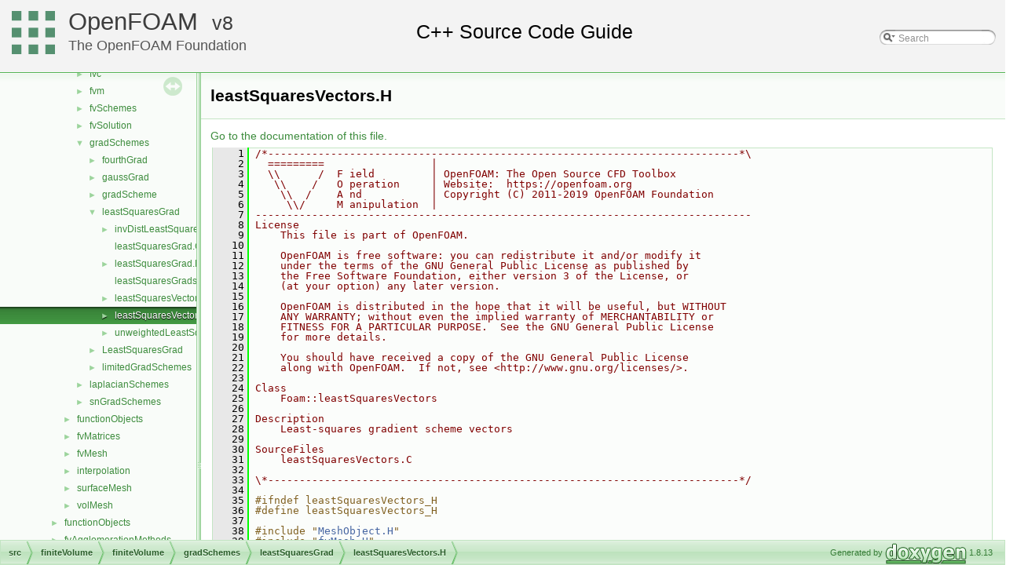

--- FILE ---
content_type: text/html
request_url: https://cpp.openfoam.org/v8/leastSquaresVectors_8H_source.html
body_size: 26126
content:
<!-- HTML header for doxygen 1.8.11-->
<!DOCTYPE html PUBLIC "-//W3C//DTD XHTML 1.0 Transitional//EN" "http://www.w3.org/TR/xhtml1/DTD/xhtml1-transitional.dtd">
<html xmlns="http://www.w3.org/1999/xhtml">
<head>
<meta http-equiv="Content-Type" content="text/xhtml;charset=UTF-8"/>
<meta http-equiv="X-UA-Compatible" content="IE=9"/>
<meta name="generator" content="Doxygen 1.8.13"/>
<title>OpenFOAM: src/finiteVolume/finiteVolume/gradSchemes/leastSquaresGrad/leastSquaresVectors.H Source File</title>
<link href="tabs.css" rel="stylesheet" type="text/css"/>
<script type="text/javascript" src="jquery.js"></script>
<script type="text/javascript" src="dynsections.js"></script>
<link href="navtree.css" rel="stylesheet" type="text/css"/>
<script type="text/javascript" src="resize.js"></script>
<script type="text/javascript" src="navtreedata.js"></script>
<script type="text/javascript" src="navtree.js"></script>
<script type="text/javascript">
  $(document).ready(initResizable);
</script>
<link href="search/search.css" rel="stylesheet" type="text/css"/>
<script type="text/javascript" src="search/searchdata.js"></script>
<script type="text/javascript" src="search/search.js"></script>
<script type="text/javascript">
  $(document).ready(function() { init_search(); });
</script>
<link href="doxygen.css" rel="stylesheet" type="text/css" />
<link href="customdoxygen.css" rel="stylesheet" type="text/css"/>
</head>
<body>
<div id="top"><!-- do not remove this div, it is closed by doxygen! -->
<div id="titlearea">
<table cellspacing="0" cellpadding="0">
 <tbody>
 <tr style="height: 56px;">
  <td id="projectlogo"><img alt="Logo" src="CFDFoundation55x55.png"/></td>
  <td id="projectalign" style="padding-left: 0.5em;">
   <div id="projectname"><a href="http://openfoam.org">OpenFOAM</a>
   &#160;<span id="projectnumber"><a href="http://openfoam.org/download/source">8</a></span>
   </div>
   <div id="projectbrief"><a href="http://openfoam.org/8">The OpenFOAM Foundation</a></div>
  </td>
   <td>        <div id="MSearchBox" class="MSearchBoxInactive">
        <span class="left">
          <img id="MSearchSelect" src="search/mag_sel.png"
               onmouseover="return searchBox.OnSearchSelectShow()"
               onmouseout="return searchBox.OnSearchSelectHide()"
               alt=""/>
          <input type="text" id="MSearchField" value="Search" accesskey="S"
               onfocus="searchBox.OnSearchFieldFocus(true)" 
               onblur="searchBox.OnSearchFieldFocus(false)" 
               onkeyup="searchBox.OnSearchFieldChange(event)"/>
          </span><span class="right">
            <a id="MSearchClose" href="javascript:searchBox.CloseResultsWindow()"><img id="MSearchCloseImg" border="0" src="search/close.png" alt=""/></a>
          </span>
        </div>
</td>
 </tr>
 </tbody>
</table>
</div>
<!-- end header part -->
<!-- Generated by Doxygen 1.8.13 -->
<script type="text/javascript">
var searchBox = new SearchBox("searchBox", "search",false,'Search');
</script>
</div><!-- top -->
<div id="side-nav" class="ui-resizable side-nav-resizable">
  <div id="nav-tree">
    <div id="nav-tree-contents">
      <div id="nav-sync" class="sync"></div>
    </div>
  </div>
  <div id="splitbar" style="-moz-user-select:none;" 
       class="ui-resizable-handle">
  </div>
</div>
<script type="text/javascript">
$(document).ready(function(){initNavTree('leastSquaresVectors_8H_source.html','');});
</script>
<div id="doc-content">
<!-- window showing the filter options -->
<div id="MSearchSelectWindow"
     onmouseover="return searchBox.OnSearchSelectShow()"
     onmouseout="return searchBox.OnSearchSelectHide()"
     onkeydown="return searchBox.OnSearchSelectKey(event)">
</div>

<!-- iframe showing the search results (closed by default) -->
<div id="MSearchResultsWindow">
<iframe src="javascript:void(0)" frameborder="0" 
        name="MSearchResults" id="MSearchResults">
</iframe>
</div>

<div class="header">
  <div class="headertitle">
<div class="title">leastSquaresVectors.H</div>  </div>
</div><!--header-->
<div class="contents">
<a href="leastSquaresVectors_8H.html">Go to the documentation of this file.</a><div class="fragment"><div class="line"><a name="l00001"></a><span class="lineno">    1</span>&#160;<span class="comment">/*---------------------------------------------------------------------------*\</span></div><div class="line"><a name="l00002"></a><span class="lineno">    2</span>&#160;<span class="comment">  =========                 |</span></div><div class="line"><a name="l00003"></a><span class="lineno">    3</span>&#160;<span class="comment">  \\      /  F ield         | OpenFOAM: The Open Source CFD Toolbox</span></div><div class="line"><a name="l00004"></a><span class="lineno">    4</span>&#160;<span class="comment">   \\    /   O peration     | Website:  https://openfoam.org</span></div><div class="line"><a name="l00005"></a><span class="lineno">    5</span>&#160;<span class="comment">    \\  /    A nd           | Copyright (C) 2011-2019 OpenFOAM Foundation</span></div><div class="line"><a name="l00006"></a><span class="lineno">    6</span>&#160;<span class="comment">     \\/     M anipulation  |</span></div><div class="line"><a name="l00007"></a><span class="lineno">    7</span>&#160;<span class="comment">-------------------------------------------------------------------------------</span></div><div class="line"><a name="l00008"></a><span class="lineno">    8</span>&#160;<span class="comment">License</span></div><div class="line"><a name="l00009"></a><span class="lineno">    9</span>&#160;<span class="comment">    This file is part of OpenFOAM.</span></div><div class="line"><a name="l00010"></a><span class="lineno">   10</span>&#160;<span class="comment"></span></div><div class="line"><a name="l00011"></a><span class="lineno">   11</span>&#160;<span class="comment">    OpenFOAM is free software: you can redistribute it and/or modify it</span></div><div class="line"><a name="l00012"></a><span class="lineno">   12</span>&#160;<span class="comment">    under the terms of the GNU General Public License as published by</span></div><div class="line"><a name="l00013"></a><span class="lineno">   13</span>&#160;<span class="comment">    the Free Software Foundation, either version 3 of the License, or</span></div><div class="line"><a name="l00014"></a><span class="lineno">   14</span>&#160;<span class="comment">    (at your option) any later version.</span></div><div class="line"><a name="l00015"></a><span class="lineno">   15</span>&#160;<span class="comment"></span></div><div class="line"><a name="l00016"></a><span class="lineno">   16</span>&#160;<span class="comment">    OpenFOAM is distributed in the hope that it will be useful, but WITHOUT</span></div><div class="line"><a name="l00017"></a><span class="lineno">   17</span>&#160;<span class="comment">    ANY WARRANTY; without even the implied warranty of MERCHANTABILITY or</span></div><div class="line"><a name="l00018"></a><span class="lineno">   18</span>&#160;<span class="comment">    FITNESS FOR A PARTICULAR PURPOSE.  See the GNU General Public License</span></div><div class="line"><a name="l00019"></a><span class="lineno">   19</span>&#160;<span class="comment">    for more details.</span></div><div class="line"><a name="l00020"></a><span class="lineno">   20</span>&#160;<span class="comment"></span></div><div class="line"><a name="l00021"></a><span class="lineno">   21</span>&#160;<span class="comment">    You should have received a copy of the GNU General Public License</span></div><div class="line"><a name="l00022"></a><span class="lineno">   22</span>&#160;<span class="comment">    along with OpenFOAM.  If not, see &lt;http://www.gnu.org/licenses/&gt;.</span></div><div class="line"><a name="l00023"></a><span class="lineno">   23</span>&#160;<span class="comment"></span></div><div class="line"><a name="l00024"></a><span class="lineno">   24</span>&#160;<span class="comment">Class</span></div><div class="line"><a name="l00025"></a><span class="lineno">   25</span>&#160;<span class="comment">    Foam::leastSquaresVectors</span></div><div class="line"><a name="l00026"></a><span class="lineno">   26</span>&#160;<span class="comment"></span></div><div class="line"><a name="l00027"></a><span class="lineno">   27</span>&#160;<span class="comment">Description</span></div><div class="line"><a name="l00028"></a><span class="lineno">   28</span>&#160;<span class="comment">    Least-squares gradient scheme vectors</span></div><div class="line"><a name="l00029"></a><span class="lineno">   29</span>&#160;<span class="comment"></span></div><div class="line"><a name="l00030"></a><span class="lineno">   30</span>&#160;<span class="comment">SourceFiles</span></div><div class="line"><a name="l00031"></a><span class="lineno">   31</span>&#160;<span class="comment">    leastSquaresVectors.C</span></div><div class="line"><a name="l00032"></a><span class="lineno">   32</span>&#160;<span class="comment"></span></div><div class="line"><a name="l00033"></a><span class="lineno">   33</span>&#160;<span class="comment">\*---------------------------------------------------------------------------*/</span></div><div class="line"><a name="l00034"></a><span class="lineno">   34</span>&#160;</div><div class="line"><a name="l00035"></a><span class="lineno">   35</span>&#160;<span class="preprocessor">#ifndef leastSquaresVectors_H</span></div><div class="line"><a name="l00036"></a><span class="lineno">   36</span>&#160;<span class="preprocessor">#define leastSquaresVectors_H</span></div><div class="line"><a name="l00037"></a><span class="lineno">   37</span>&#160;</div><div class="line"><a name="l00038"></a><span class="lineno">   38</span>&#160;<span class="preprocessor">#include &quot;<a class="code" href="MeshObject_8H.html">MeshObject.H</a>&quot;</span></div><div class="line"><a name="l00039"></a><span class="lineno">   39</span>&#160;<span class="preprocessor">#include &quot;<a class="code" href="fvMesh_8H.html">fvMesh.H</a>&quot;</span></div><div class="line"><a name="l00040"></a><span class="lineno">   40</span>&#160;<span class="preprocessor">#include &quot;<a class="code" href="surfaceFields_8H.html">surfaceFields.H</a>&quot;</span></div><div class="line"><a name="l00041"></a><span class="lineno">   41</span>&#160;</div><div class="line"><a name="l00042"></a><span class="lineno">   42</span>&#160;<span class="comment">// * * * * * * * * * * * * * * * * * * * * * * * * * * * * * * * * * * * * * //</span></div><div class="line"><a name="l00043"></a><span class="lineno">   43</span>&#160;</div><div class="line"><a name="l00044"></a><span class="lineno">   44</span>&#160;<span class="keyword">namespace </span><a class="code" href="namespaceFoam.html">Foam</a></div><div class="line"><a name="l00045"></a><span class="lineno">   45</span>&#160;{</div><div class="line"><a name="l00046"></a><span class="lineno">   46</span>&#160;</div><div class="line"><a name="l00047"></a><span class="lineno">   47</span>&#160;<span class="comment">/*---------------------------------------------------------------------------*\</span></div><div class="line"><a name="l00048"></a><span class="lineno">   48</span>&#160;<span class="comment">                     Class leastSquaresVectors Declaration</span></div><div class="line"><a name="l00049"></a><span class="lineno">   49</span>&#160;<span class="comment">\*---------------------------------------------------------------------------*/</span></div><div class="line"><a name="l00050"></a><span class="lineno"><a class="line" href="classFoam_1_1leastSquaresVectors.html">   50</a></span>&#160;</div><div class="line"><a name="l00051"></a><span class="lineno">   51</span>&#160;<span class="keyword">class </span><a class="code" href="classFoam_1_1leastSquaresVectors.html">leastSquaresVectors</a></div><div class="line"><a name="l00052"></a><span class="lineno">   52</span>&#160;:</div><div class="line"><a name="l00053"></a><span class="lineno">   53</span>&#160;    <span class="keyword">public</span> <a class="code" href="classFoam_1_1MeshObject.html">MeshObject</a>&lt;fvMesh, MoveableMeshObject, leastSquaresVectors&gt;</div><div class="line"><a name="l00054"></a><span class="lineno">   54</span>&#160;{</div><div class="line"><a name="l00055"></a><span class="lineno">   55</span>&#160;    <span class="comment">// Private Data</span></div><div class="line"><a name="l00056"></a><span class="lineno">   56</span>&#160;</div><div class="line"><a name="l00057"></a><span class="lineno">   57</span>&#160;        <span class="comment">//- Least-squares gradient vectors</span></div><div class="line"><a name="l00058"></a><span class="lineno">   58</span>&#160;        <a class="code" href="classFoam_1_1GeometricField.html">surfaceVectorField</a> pVectors_;</div><div class="line"><a name="l00059"></a><span class="lineno">   59</span>&#160;        <a class="code" href="classFoam_1_1GeometricField.html">surfaceVectorField</a> nVectors_;</div><div class="line"><a name="l00060"></a><span class="lineno">   60</span>&#160;</div><div class="line"><a name="l00061"></a><span class="lineno">   61</span>&#160;</div><div class="line"><a name="l00062"></a><span class="lineno">   62</span>&#160;    <span class="comment">// Private Member Functions</span></div><div class="line"><a name="l00063"></a><span class="lineno">   63</span>&#160;</div><div class="line"><a name="l00064"></a><span class="lineno">   64</span>&#160;        <span class="comment">//- Construct Least-squares gradient vectors</span></div><div class="line"><a name="l00065"></a><span class="lineno">   65</span>&#160;        <span class="keywordtype">void</span> calcLeastSquaresVectors();</div><div class="line"><a name="l00066"></a><span class="lineno">   66</span>&#160;</div><div class="line"><a name="l00067"></a><span class="lineno">   67</span>&#160;</div><div class="line"><a name="l00068"></a><span class="lineno">   68</span>&#160;<span class="keyword">public</span>:</div><div class="line"><a name="l00069"></a><span class="lineno">   69</span>&#160;</div><div class="line"><a name="l00070"></a><span class="lineno">   70</span>&#160;    <span class="comment">// Declare name of the class and its debug switch</span></div><div class="line"><a name="l00071"></a><span class="lineno">   71</span>&#160;    <a class="code" href="classFoam_1_1leastSquaresVectors.html#a6aa67147f51eab554943355465635bfc">TypeName</a>(<span class="stringliteral">&quot;leastSquaresVectors&quot;</span>);</div><div class="line"><a name="l00072"></a><span class="lineno">   72</span>&#160;</div><div class="line"><a name="l00073"></a><span class="lineno">   73</span>&#160;</div><div class="line"><a name="l00074"></a><span class="lineno">   74</span>&#160;    <span class="comment">// Constructors</span></div><div class="line"><a name="l00075"></a><span class="lineno">   75</span>&#160;</div><div class="line"><a name="l00076"></a><span class="lineno">   76</span>&#160;        <span class="comment">//- Construct given an fvMesh</span></div><div class="line"><a name="l00077"></a><span class="lineno">   77</span>&#160;        <span class="keyword">explicit</span> <a class="code" href="classFoam_1_1leastSquaresVectors.html#a30414197ffe25f0cc2bd2fec424ad89c">leastSquaresVectors</a>(<span class="keyword">const</span> <a class="code" href="classFoam_1_1fvMesh.html">fvMesh</a>&amp;);</div><div class="line"><a name="l00078"></a><span class="lineno">   78</span>&#160;</div><div class="line"><a name="l00079"></a><span class="lineno">   79</span>&#160;</div><div class="line"><a name="l00080"></a><span class="lineno">   80</span>&#160;    <span class="comment">//- Destructor</span></div><div class="line"><a name="l00081"></a><span class="lineno">   81</span>&#160;    <span class="keyword">virtual</span> <a class="code" href="classFoam_1_1leastSquaresVectors.html#a174123ef1199fb59e95687bd040ab465">~leastSquaresVectors</a>();</div><div class="line"><a name="l00082"></a><span class="lineno">   82</span>&#160;</div><div class="line"><a name="l00083"></a><span class="lineno">   83</span>&#160;</div><div class="line"><a name="l00084"></a><span class="lineno">   84</span>&#160;    <span class="comment">// Member Functions</span></div><div class="line"><a name="l00085"></a><span class="lineno">   85</span>&#160;</div><div class="line"><a name="l00086"></a><span class="lineno"><a class="line" href="classFoam_1_1leastSquaresVectors.html#ac44e7fd8e94deac5a60d09dc404a7f13">   86</a></span>&#160;        <span class="comment">//- Return reference to owner least square vectors</span></div><div class="line"><a name="l00087"></a><span class="lineno">   87</span>&#160;        <span class="keyword">const</span> <a class="code" href="classFoam_1_1GeometricField.html">surfaceVectorField</a>&amp; <a class="code" href="classFoam_1_1leastSquaresVectors.html#ac44e7fd8e94deac5a60d09dc404a7f13">pVectors</a>()<span class="keyword"> const</span></div><div class="line"><a name="l00088"></a><span class="lineno">   88</span>&#160;<span class="keyword">        </span>{</div><div class="line"><a name="l00089"></a><span class="lineno">   89</span>&#160;            <span class="keywordflow">return</span> pVectors_;</div><div class="line"><a name="l00090"></a><span class="lineno">   90</span>&#160;        }</div><div class="line"><a name="l00091"></a><span class="lineno">   91</span>&#160;</div><div class="line"><a name="l00092"></a><span class="lineno"><a class="line" href="classFoam_1_1leastSquaresVectors.html#aeda2f2954f2313a4e438190a03304204">   92</a></span>&#160;        <span class="comment">//- Return reference to neighbour least square vectors</span></div><div class="line"><a name="l00093"></a><span class="lineno">   93</span>&#160;        <span class="keyword">const</span> <a class="code" href="classFoam_1_1GeometricField.html">surfaceVectorField</a>&amp; <a class="code" href="classFoam_1_1leastSquaresVectors.html#aeda2f2954f2313a4e438190a03304204">nVectors</a>()<span class="keyword"> const</span></div><div class="line"><a name="l00094"></a><span class="lineno">   94</span>&#160;<span class="keyword">        </span>{</div><div class="line"><a name="l00095"></a><span class="lineno">   95</span>&#160;            <span class="keywordflow">return</span> nVectors_;</div><div class="line"><a name="l00096"></a><span class="lineno">   96</span>&#160;        }</div><div class="line"><a name="l00097"></a><span class="lineno">   97</span>&#160;</div><div class="line"><a name="l00098"></a><span class="lineno">   98</span>&#160;        <span class="comment">//- Delete the least square vectors when the mesh moves</span></div><div class="line"><a name="l00099"></a><span class="lineno">   99</span>&#160;        <span class="keyword">virtual</span> <span class="keywordtype">bool</span> <a class="code" href="classFoam_1_1leastSquaresVectors.html#a049fe0a86e2c86b4c0bb5fe02583bea4">movePoints</a>();</div><div class="line"><a name="l00100"></a><span class="lineno">  100</span>&#160;};</div><div class="line"><a name="l00101"></a><span class="lineno">  101</span>&#160;</div><div class="line"><a name="l00102"></a><span class="lineno">  102</span>&#160;</div><div class="line"><a name="l00103"></a><span class="lineno">  103</span>&#160;<span class="comment">// * * * * * * * * * * * * * * * * * * * * * * * * * * * * * * * * * * * * * //</span></div><div class="line"><a name="l00104"></a><span class="lineno">  104</span>&#160;</div><div class="line"><a name="l00105"></a><span class="lineno">  105</span>&#160;} <span class="comment">// End namespace Foam</span></div><div class="line"><a name="l00106"></a><span class="lineno">  106</span>&#160;</div><div class="line"><a name="l00107"></a><span class="lineno">  107</span>&#160;<span class="comment">// * * * * * * * * * * * * * * * * * * * * * * * * * * * * * * * * * * * * * //</span></div><div class="line"><a name="l00108"></a><span class="lineno">  108</span>&#160;</div><div class="line"><a name="l00109"></a><span class="lineno">  109</span>&#160;<span class="preprocessor">#endif</span></div><div class="line"><a name="l00110"></a><span class="lineno">  110</span>&#160;</div><div class="line"><a name="l00111"></a><span class="lineno">  111</span>&#160;<span class="comment">// ************************************************************************* //</span></div><div class="ttc" id="surfaceFields_8H_html"><div class="ttname"><a href="surfaceFields_8H.html">surfaceFields.H</a></div><div class="ttdoc">Foam::surfaceFields. </div></div>
<div class="ttc" id="fvMesh_8H_html"><div class="ttname"><a href="fvMesh_8H.html">fvMesh.H</a></div></div>
<div class="ttc" id="classFoam_1_1leastSquaresVectors_html_ac44e7fd8e94deac5a60d09dc404a7f13"><div class="ttname"><a href="classFoam_1_1leastSquaresVectors.html#ac44e7fd8e94deac5a60d09dc404a7f13">Foam::leastSquaresVectors::pVectors</a></div><div class="ttdeci">const surfaceVectorField &amp; pVectors() const</div><div class="ttdoc">Return reference to owner least square vectors. </div><div class="ttdef"><b>Definition:</b> <a href="leastSquaresVectors_8H_source.html#l00086">leastSquaresVectors.H:86</a></div></div>
<div class="ttc" id="classFoam_1_1GeometricField_html"><div class="ttname"><a href="classFoam_1_1GeometricField.html">Foam::GeometricField&lt; vector, fvsPatchField, surfaceMesh &gt;</a></div></div>
<div class="ttc" id="classFoam_1_1leastSquaresVectors_html_a30414197ffe25f0cc2bd2fec424ad89c"><div class="ttname"><a href="classFoam_1_1leastSquaresVectors.html#a30414197ffe25f0cc2bd2fec424ad89c">Foam::leastSquaresVectors::leastSquaresVectors</a></div><div class="ttdeci">leastSquaresVectors(const fvMesh &amp;)</div><div class="ttdoc">Construct given an fvMesh. </div><div class="ttdef"><b>Definition:</b> <a href="invDistLeastSquaresVectors_8C_source.html#l00039">invDistLeastSquaresVectors.C:39</a></div></div>
<div class="ttc" id="MeshObject_8H_html"><div class="ttname"><a href="MeshObject_8H.html">MeshObject.H</a></div></div>
<div class="ttc" id="classFoam_1_1leastSquaresVectors_html"><div class="ttname"><a href="classFoam_1_1leastSquaresVectors.html">Foam::leastSquaresVectors</a></div><div class="ttdoc">Least-squares gradient scheme vectors. </div><div class="ttdef"><b>Definition:</b> <a href="leastSquaresVectors_8H_source.html#l00050">leastSquaresVectors.H:50</a></div></div>
<div class="ttc" id="classFoam_1_1leastSquaresVectors_html_a049fe0a86e2c86b4c0bb5fe02583bea4"><div class="ttname"><a href="classFoam_1_1leastSquaresVectors.html#a049fe0a86e2c86b4c0bb5fe02583bea4">Foam::leastSquaresVectors::movePoints</a></div><div class="ttdeci">virtual bool movePoints()</div><div class="ttdoc">Delete the least square vectors when the mesh moves. </div><div class="ttdef"><b>Definition:</b> <a href="invDistLeastSquaresVectors_8C_source.html#l00177">invDistLeastSquaresVectors.C:177</a></div></div>
<div class="ttc" id="classFoam_1_1MeshObject_html"><div class="ttname"><a href="classFoam_1_1MeshObject.html">Foam::MeshObject</a></div><div class="ttdoc">Templated abstract base-class for optional mesh objects used to automate their allocation to the mesh...</div><div class="ttdef"><b>Definition:</b> <a href="MeshObject_8H_source.html#l00086">MeshObject.H:86</a></div></div>
<div class="ttc" id="classFoam_1_1leastSquaresVectors_html_aeda2f2954f2313a4e438190a03304204"><div class="ttname"><a href="classFoam_1_1leastSquaresVectors.html#aeda2f2954f2313a4e438190a03304204">Foam::leastSquaresVectors::nVectors</a></div><div class="ttdeci">const surfaceVectorField &amp; nVectors() const</div><div class="ttdoc">Return reference to neighbour least square vectors. </div><div class="ttdef"><b>Definition:</b> <a href="leastSquaresVectors_8H_source.html#l00092">leastSquaresVectors.H:92</a></div></div>
<div class="ttc" id="classFoam_1_1leastSquaresVectors_html_a6aa67147f51eab554943355465635bfc"><div class="ttname"><a href="classFoam_1_1leastSquaresVectors.html#a6aa67147f51eab554943355465635bfc">Foam::leastSquaresVectors::TypeName</a></div><div class="ttdeci">TypeName(&quot;leastSquaresVectors&quot;)</div></div>
<div class="ttc" id="classFoam_1_1leastSquaresVectors_html_a174123ef1199fb59e95687bd040ab465"><div class="ttname"><a href="classFoam_1_1leastSquaresVectors.html#a174123ef1199fb59e95687bd040ab465">Foam::leastSquaresVectors::~leastSquaresVectors</a></div><div class="ttdeci">virtual ~leastSquaresVectors()</div><div class="ttdoc">Destructor. </div><div class="ttdef"><b>Definition:</b> <a href="invDistLeastSquaresVectors_8C_source.html#l00077">invDistLeastSquaresVectors.C:77</a></div></div>
<div class="ttc" id="classFoam_1_1fvMesh_html"><div class="ttname"><a href="classFoam_1_1fvMesh.html">Foam::fvMesh</a></div><div class="ttdoc">Mesh data needed to do the Finite Volume discretisation. </div><div class="ttdef"><b>Definition:</b> <a href="fvMesh_8H_source.html#l00078">fvMesh.H:78</a></div></div>
<div class="ttc" id="namespaceFoam_html"><div class="ttname"><a href="namespaceFoam.html">Foam</a></div><div class="ttdoc">Namespace for OpenFOAM. </div><div class="ttdef"><b>Definition:</b> <a href="atmBoundaryLayer_8H_source.html#l00213">atmBoundaryLayer.H:213</a></div></div>
</div><!-- fragment --></div><!-- contents -->
</div><!-- doc-content -->
<!-- HTML footer for doxygen 1.8.11-->
<!-- start footer part -->
<div id="nav-path" class="navpath"><!-- id is needed for treeview function! -->
  <ul>
    <li class="navelem"><a class="el" href="dir_68267d1309a1af8e8297ef4c3efbcdba.html">src</a></li><li class="navelem"><a class="el" href="dir_9bd15774b555cf7259a6fa18f99fe99b.html">finiteVolume</a></li><li class="navelem"><a class="el" href="dir_2ea871e4defbdbd60808750cae643c63.html">finiteVolume</a></li><li class="navelem"><a class="el" href="dir_211d73fd6015a334f4cd90c9fb88c421.html">gradSchemes</a></li><li class="navelem"><a class="el" href="dir_fce4f820ea256148325cbc6ee1b1b4a0.html">leastSquaresGrad</a></li><li class="navelem"><a class="el" href="leastSquaresVectors_8H.html">leastSquaresVectors.H</a></li>
    <li class="footer">Generated by
    <a href="http://www.doxygen.org/index.html">
    <img class="footer" src="doxygen.png" alt="doxygen"/></a> 1.8.13 </li>
  </ul>
</div>
</body>
</html>


--- FILE ---
content_type: application/javascript
request_url: https://cpp.openfoam.org/v8/dir_fce4f820ea256148325cbc6ee1b1b4a0.js
body_size: 738
content:
var dir_fce4f820ea256148325cbc6ee1b1b4a0 =
[
    [ "invDistLeastSquaresVectors.C", "invDistLeastSquaresVectors_8C.html", "invDistLeastSquaresVectors_8C" ],
    [ "leastSquaresGrad.C", "leastSquaresGrad_8C.html", null ],
    [ "leastSquaresGrad.H", "leastSquaresGrad_8H.html", [
      [ "leastSquaresGrad", "classFoam_1_1fv_1_1leastSquaresGrad.html", "classFoam_1_1fv_1_1leastSquaresGrad" ]
    ] ],
    [ "leastSquaresGrads.C", "leastSquaresGrads_8C.html", null ],
    [ "leastSquaresVectors.C", "leastSquaresVectors_8C.html", "leastSquaresVectors_8C" ],
    [ "leastSquaresVectors.H", "leastSquaresVectors_8H.html", [
      [ "leastSquaresVectors", "classFoam_1_1leastSquaresVectors.html", "classFoam_1_1leastSquaresVectors" ]
    ] ],
    [ "unweightedLeastSquaresVectors.C", "unweightedLeastSquaresVectors_8C.html", "unweightedLeastSquaresVectors_8C" ]
];

--- FILE ---
content_type: application/javascript
request_url: https://cpp.openfoam.org/v8/dir_9bd15774b555cf7259a6fa18f99fe99b.js
body_size: 888
content:
var dir_9bd15774b555cf7259a6fa18f99fe99b =
[
    [ "cfdTools", "dir_cc121c37a2300e902425728df0054672.html", "dir_cc121c37a2300e902425728df0054672" ],
    [ "fields", "dir_25ab4a83a983f7bb7a38b7f63bb141b7.html", "dir_25ab4a83a983f7bb7a38b7f63bb141b7" ],
    [ "finiteVolume", "dir_2ea871e4defbdbd60808750cae643c63.html", "dir_2ea871e4defbdbd60808750cae643c63" ],
    [ "functionObjects", "dir_931437ade13f2dce9ec0e9d87e341976.html", "dir_931437ade13f2dce9ec0e9d87e341976" ],
    [ "fvMatrices", "dir_5d57e3901430bcc99a7ddac11a899224.html", "dir_5d57e3901430bcc99a7ddac11a899224" ],
    [ "fvMesh", "dir_c382fa095c9c33d8673c0dd60aaef275.html", "dir_c382fa095c9c33d8673c0dd60aaef275" ],
    [ "interpolation", "dir_a586eb954e2e5e74ecf6fe95a2457777.html", "dir_a586eb954e2e5e74ecf6fe95a2457777" ],
    [ "surfaceMesh", "dir_fdafd3b59310328ee40a940c9419d4db.html", "dir_fdafd3b59310328ee40a940c9419d4db" ],
    [ "volMesh", "dir_1a4209badf8dc5d7c181708103efea60.html", "dir_1a4209badf8dc5d7c181708103efea60" ]
];

--- FILE ---
content_type: application/javascript
request_url: https://cpp.openfoam.org/v8/navtreeindex241.js
body_size: 14750
content:
var NAVTREEINDEX241 =
{
"leastSquaresVectors_8C.html#ab2f0f9719226b8c2ffc784b9bbe0ca82":[3,0,1,8,2,9,3,4,0],
"leastSquaresVectors_8C_source.html":[3,0,1,8,2,9,3,4],
"leastSquaresVectors_8H.html":[3,0,1,8,2,9,3,5],
"leastSquaresVectors_8H_source.html":[3,0,1,8,2,9,3,5],
"lennardJones_8C.html":[3,0,1,14,5,2,2,1,4,0],
"lennardJones_8C.html#aa59fdb07566927b2395baa3957626399":[3,0,1,14,5,2,2,1,4,0,1],
"lennardJones_8C.html#acdea3dac1b452381863dc83c5a32b0bf":[3,0,1,14,5,2,2,1,4,0,0],
"lennardJones_8C_source.html":[3,0,1,14,5,2,2,1,4,0],
"lennardJones_8H.html":[3,0,1,14,5,2,2,1,4,1],
"lennardJones_8H_source.html":[3,0,1,14,5,2,2,1,4,1],
"levelSetTemplates_8C.html":[3,0,1,8,0,1,8,2],
"levelSetTemplates_8C_source.html":[3,0,1,8,0,1,8,2],
"levelSet_8C.html":[3,0,1,8,0,1,8,0],
"levelSet_8C_source.html":[3,0,1,8,0,1,8,0],
"levelSet_8H.html":[3,0,1,8,0,1,8,1],
"levelSet_8H.html#a0062eaa960056c3dec2151b91f59b8f0":[3,0,1,8,0,1,8,1,3],
"levelSet_8H.html#a0caec60aa617f5614d72ce13e4e577c2":[3,0,1,8,0,1,8,1,5],
"levelSet_8H.html#a2d92e1ea60a28550e221baec2f0a0395":[3,0,1,8,0,1,8,1,1],
"levelSet_8H.html#a47e3b291368211c24b713c2d39d2ded4":[3,0,1,8,0,1,8,1,4],
"levelSet_8H.html#ab9daecafbd2aa5d757e7fc4f0ebc5b45":[3,0,1,8,0,1,8,1,2],
"levelSet_8H.html#af883c631e1bc85423e20ca78af7b1fa1":[3,0,1,8,0,1,8,1,0],
"levelSet_8H_source.html":[3,0,1,8,0,1,8,1],
"libuserd_8C.html":[3,0,0,1,3,1,0,9],
"libuserd_8C_source.html":[3,0,0,1,3,1,0,9],
"liftModelNew_8C.html":[3,0,0,0,10,6,3,3,2,2],
"liftModelNew_8C_source.html":[3,0,0,0,10,6,3,3,2,2],
"liftModel_8C.html":[3,0,0,0,10,6,3,3,2,0],
"liftModel_8C_source.html":[3,0,0,0,10,6,3,3,2,0],
"liftModel_8H.html":[3,0,0,0,10,6,3,3,2,1],
"liftModel_8H_source.html":[3,0,0,0,10,6,3,3,2,1],
"limitTemperature_8C.html":[3,0,1,12,2,0,0],
"limitTemperature_8C.html#a72d408b3f9006e433a0acae6cecc10a7":[3,0,1,12,2,0,0,0],
"limitTemperature_8C.html#a7803feb8a419d41b7495b251b1f91acd":[3,0,1,12,2,0,0,1],
"limitTemperature_8C_source.html":[3,0,1,12,2,0,0],
"limitTemperature_8H.html":[3,0,1,12,2,0,1],
"limitTemperature_8H_source.html":[3,0,1,12,2,0,1],
"limitVelocity_8C.html":[3,0,1,12,2,1,0],
"limitVelocity_8C.html#a029b97ea7db3e89e1d3ffcbb3689c962":[3,0,1,12,2,1,0,1],
"limitVelocity_8C.html#aeb0ef86e1fb656f9525a260db4cb95c2":[3,0,1,12,2,1,0,0],
"limitVelocity_8C_source.html":[3,0,1,12,2,1,0],
"limitVelocity_8H.html":[3,0,1,12,2,1,1],
"limitVelocity_8H_source.html":[3,0,1,12,2,1,1],
"limitWith_8C.html":[3,0,1,8,6,2,1,11,0],
"limitWith_8C_source.html":[3,0,1,8,6,2,1,11,0],
"limitWith_8H.html":[3,0,1,8,6,2,1,11,1],
"limitWith_8H_source.html":[3,0,1,8,6,2,1,11,1],
"limitedCubicV_8H.html":[3,0,1,8,6,2,1,7,2],
"limitedCubicV_8H_source.html":[3,0,1,8,6,2,1,7,2],
"limitedCubic_8C.html":[3,0,1,8,6,2,1,7,0],
"limitedCubic_8C_source.html":[3,0,1,8,6,2,1,7,0],
"limitedCubic_8H.html":[3,0,1,8,6,2,1,7,1],
"limitedCubic_8H_source.html":[3,0,1,8,6,2,1,7,1],
"limitedLinear_8C.html":[3,0,1,8,6,2,1,8,0],
"limitedLinear_8C_source.html":[3,0,1,8,6,2,1,8,0],
"limitedLinear_8H.html":[3,0,1,8,6,2,1,8,1],
"limitedLinear_8H_source.html":[3,0,1,8,6,2,1,8,1],
"limitedSnGrad_8C.html":[3,0,1,8,2,11,3,0],
"limitedSnGrad_8C_source.html":[3,0,1,8,2,11,3,0],
"limitedSnGrad_8H.html":[3,0,1,8,2,11,3,1],
"limitedSnGrad_8H_source.html":[3,0,1,8,2,11,3,1],
"limitedSnGrads_8C.html":[3,0,1,8,2,11,3,2],
"limitedSnGrads_8C_source.html":[3,0,1,8,2,11,3,2],
"limitedSurfaceInterpolationScheme_8C.html":[3,0,1,8,6,2,1,10,0],
"limitedSurfaceInterpolationScheme_8C_source.html":[3,0,1,8,6,2,1,10,0],
"limitedSurfaceInterpolationScheme_8H.html":[3,0,1,8,6,2,1,10,1],
"limitedSurfaceInterpolationScheme_8H.html#a0b26ee2706c2cdc908960aac1d7c5ce0":[3,0,1,8,6,2,1,10,1,1],
"limitedSurfaceInterpolationScheme_8H.html#a6d0ed83c7e0a7c7928a3db25de5768d0":[3,0,1,8,6,2,1,10,1,2],
"limitedSurfaceInterpolationScheme_8H_source.html":[3,0,1,8,6,2,1,10,1],
"limitedSurfaceInterpolationSchemes_8C.html":[3,0,1,8,6,2,1,10,2],
"limitedSurfaceInterpolationSchemes_8C.html#a104ff7a7ccefcb1f23bafd2057c660f4":[3,0,1,8,6,2,1,10,2,1],
"limitedSurfaceInterpolationSchemes_8C.html#a13096c845e2cc0fba8c81b2825ffa771":[3,0,1,8,6,2,1,10,2,0],
"limitedSurfaceInterpolationSchemes_8C.html#a1ffb95baf1f8478b5db80af708864ff1":[3,0,1,8,6,2,1,10,2,5],
"limitedSurfaceInterpolationSchemes_8C.html#a249226e2bbeb91f93a043117fd22cfe5":[3,0,1,8,6,2,1,10,2,12],
"limitedSurfaceInterpolationSchemes_8C.html#a278cc65e8861630a4d6613b759ea4736":[3,0,1,8,6,2,1,10,2,15],
"limitedSurfaceInterpolationSchemes_8C.html#a73c8f0d56763032c5244ebedc450d33d":[3,0,1,8,6,2,1,10,2,10],
"limitedSurfaceInterpolationSchemes_8C.html#a8d3e70cc410f7c335228a8b5bf5f46be":[3,0,1,8,6,2,1,10,2,7],
"limitedSurfaceInterpolationSchemes_8C.html#aa1e22286f309709cf5604258c1491492":[3,0,1,8,6,2,1,10,2,2],
"limitedSurfaceInterpolationSchemes_8C.html#aa4159e8dd922f5f4c43b85ac5ddb8f5b":[3,0,1,8,6,2,1,10,2,4],
"limitedSurfaceInterpolationSchemes_8C.html#ab5716e797be3df58d7663271e422f41e":[3,0,1,8,6,2,1,10,2,13],
"limitedSurfaceInterpolationSchemes_8C.html#ab62b496caa35a5fa6b02e757c2c0e006":[3,0,1,8,6,2,1,10,2,11],
"limitedSurfaceInterpolationSchemes_8C.html#abe3b05c2275e44f1facebffb46522920":[3,0,1,8,6,2,1,10,2,9],
"limitedSurfaceInterpolationSchemes_8C.html#ac2f3871a342ee19058ae32313c4d5382":[3,0,1,8,6,2,1,10,2,6],
"limitedSurfaceInterpolationSchemes_8C.html#addd42bcb85f8ced0ccf3ff47a1a478da":[3,0,1,8,6,2,1,10,2,8],
"limitedSurfaceInterpolationSchemes_8C.html#ae089238e905a0877d530377231a75417":[3,0,1,8,6,2,1,10,2,3],
"limitedSurfaceInterpolationSchemes_8C.html#af1bdc584ea471ee0aa465b15b383d692":[3,0,1,8,6,2,1,10,2,14],
"limitedSurfaceInterpolationSchemes_8C_source.html":[3,0,1,8,6,2,1,10,2],
"limiterBlended_8C.html":[3,0,1,8,6,2,3,11,0],
"limiterBlended_8C_source.html":[3,0,1,8,6,2,3,11,0],
"limiterBlended_8H.html":[3,0,1,8,6,2,3,11,1],
"limiterBlended_8H_source.html":[3,0,1,8,6,2,3,11,1],
"lineCellFace_8C.html":[3,0,1,30,5,8,0],
"lineCellFace_8C.html#a36828a7543e4e9e188c6b7cba245dd70":[3,0,1,30,5,8,0,0],
"lineCellFace_8C.html#aa894e6d2eae910818a0900a0581e6507":[3,0,1,30,5,8,0,1],
"lineCellFace_8C_source.html":[3,0,1,30,5,8,0],
"lineCellFace_8H.html":[3,0,1,30,5,8,1],
"lineCellFace_8H_source.html":[3,0,1,30,5,8,1],
"lineCell_8C.html":[3,0,1,30,5,7,0],
"lineCell_8C.html#a989debd52314cbec234381d56752a8dd":[3,0,1,30,5,7,0,0],
"lineCell_8C.html#ab37bf15da702e8f0dd653084b1b8c81a":[3,0,1,30,5,7,0,1],
"lineCell_8C_source.html":[3,0,1,30,5,7,0],
"lineCell_8H.html":[3,0,1,30,5,7,1],
"lineCell_8H_source.html":[3,0,1,30,5,7,1],
"lineDivide_8C.html":[3,0,1,15,0,1,3,0],
"lineDivide_8C.html#a73a7a15a32caa315a04c611853d9bcf2":[3,0,1,15,0,1,3,0,0],
"lineDivide_8C_source.html":[3,0,1,15,0,1,3,0],
"lineDivide_8H.html":[3,0,1,15,0,1,3,1],
"lineDivide_8H_source.html":[3,0,1,15,0,1,3,1],
"lineEdge_8C.html":[3,0,1,15,0,1,4,0],
"lineEdge_8C.html#a57820f5bbc4caef6418be851115371a3":[3,0,1,15,0,1,4,0,1],
"lineEdge_8C.html#a880b6c4df82e4c61f4f306dcf53d3af5":[3,0,1,15,0,1,4,0,0],
"lineEdge_8C_source.html":[3,0,1,15,0,1,4,0],
"lineEdge_8H.html":[3,0,1,15,0,1,4,1],
"lineEdge_8H_source.html":[3,0,1,15,0,1,4,1],
"lineFace_8C.html":[3,0,1,30,5,9,0],
"lineFace_8C.html#a479e2b4f3c110ee6864d250ac373153e":[3,0,1,30,5,9,0,0],
"lineFace_8C.html#a7bcd710e0c64cbdb256f9498350aeaa7":[3,0,1,30,5,9,0,1],
"lineFace_8C_source.html":[3,0,1,30,5,9,0],
"lineFace_8H.html":[3,0,1,30,5,9,1],
"lineFace_8H_source.html":[3,0,1,30,5,9,1],
"lineI_8H.html":[3,0,1,19,12,13,1,2],
"lineI_8H_source.html":[3,0,1,19,12,13,1,2],
"linePoint2DRef_8H.html":[3,0,1,19,12,13,1,3],
"linePoint2DRef_8H.html#af775d410e58800d6a900857822259cc2":[3,0,1,19,12,13,1,3,0],
"linePoint2DRef_8H_source.html":[3,0,1,19,12,13,1,3],
"linePointRef_8H.html":[3,0,1,19,12,13,1,4],
"linePointRef_8H.html#a2e0318a3a140a9ee64174b45fbfd45f0":[3,0,1,19,12,13,1,4,0],
"linePointRef_8H_source.html":[3,0,1,19,12,13,1,4],
"lineUniform_8C.html":[3,0,1,30,5,10,0],
"lineUniform_8C.html#a240bdda0606206e8d4bdda0e1417aadb":[3,0,1,30,5,10,0,1],
"lineUniform_8C.html#a53709ce65cbcd9d3f2df4e340f2fbc2c":[3,0,1,30,5,10,0,0],
"lineUniform_8C_source.html":[3,0,1,30,5,10,0],
"lineUniform_8H.html":[3,0,1,30,5,10,1],
"lineUniform_8H_source.html":[3,0,1,30,5,10,1],
"line_8C.html":[3,0,1,19,12,13,1,0],
"line_8C_source.html":[3,0,1,19,12,13,1,0],
"line_8H.html":[3,0,1,19,12,13,1,1],
"line_8H.html#a2c5241612c6c8ca6f1e8885cf45f5ffc":[3,0,1,19,12,13,1,1,3],
"line_8H.html#a616a7006768128750765c6f4bf8691fc":[3,0,1,19,12,13,1,1,2],
"line_8H_source.html":[3,0,1,19,12,13,1,1],
"linearDirection_8C.html":[3,0,1,15,1,2,0],
"linearDirection_8C.html#a0b1ed7b76c6cca612970b6663f53d654":[3,0,1,15,1,2,0,0],
"linearDirection_8C.html#a17679ce42c55af56b800c1bf8dff0de3":[3,0,1,15,1,2,0,1],
"linearDirection_8C_source.html":[3,0,1,15,1,2,0],
"linearDirection_8H.html":[3,0,1,15,1,2,1],
"linearDirection_8H_source.html":[3,0,1,15,1,2,1],
"linearDistance_8C.html":[3,0,0,1,0,2,3,2,2,0,1,0],
"linearDistance_8C_source.html":[3,0,0,1,0,2,3,2,2,0,1,0],
"linearDistance_8H.html":[3,0,0,1,0,2,3,2,2,0,1,1],
"linearDistance_8H_source.html":[3,0,0,1,0,2,3,2,2,0,1,1],
"linearEqnI_8H.html":[3,0,1,19,13,19,1,1],
"linearEqnI_8H_source.html":[3,0,1,19,13,19,1,1],
"linearEqn_8H.html":[3,0,1,19,13,19,1,0],
"linearEqn_8H_source.html":[3,0,1,19,13,19,1,0],
"linearFitPolynomial_8H.html":[3,0,1,8,6,2,3,13,1],
"linearFitPolynomial_8H_source.html":[3,0,1,8,6,2,3,13,1],
"linearFitSnGrads_8C.html":[3,0,1,8,2,11,4,0],
"linearFitSnGrads_8C.html#a7f6f3a4512d8193716aa6f1d109203c5":[3,0,1,8,2,11,4,0,1],
"linearFitSnGrads_8C.html#a7fa91340fba960a009e52c49a3322a28":[3,0,1,8,2,11,4,0,0],
"linearFitSnGrads_8C_source.html":[3,0,1,8,2,11,4,0],
"linearFit_8C.html":[3,0,1,8,6,2,3,13,0],
"linearFit_8C.html#a39fb83bc81d322261468e10c6f26867d":[3,0,1,8,6,2,3,13,0,1],
"linearFit_8C.html#a912189bcd9024039bcb03faae3282d33":[3,0,1,8,6,2,3,13,0,0],
"linearFit_8C_source.html":[3,0,1,8,6,2,3,13,0],
"linearI_8H.html":[3,0,1,35,8,1,5,2],
"linearI_8H_source.html":[3,0,1,35,8,1,5,2],
"linearInterpolationWeights_8C.html":[3,0,1,19,9,5,1,0],
"linearInterpolationWeights_8C.html#a1be6f5d6b8011d11705d218ce68dc8a0":[3,0,1,19,9,5,1,0,0],
"linearInterpolationWeights_8C.html#a6575435198b6a436e6e86c5a7ed17a03":[3,0,1,19,9,5,1,0,1],
"linearInterpolationWeights_8C_source.html":[3,0,1,19,9,5,1,0],
"linearInterpolationWeights_8H.html":[3,0,1,19,9,5,1,1],
"linearInterpolationWeights_8H_source.html":[3,0,1,19,9,5,1,1],
"linearMotion_8C.html":[3,0,1,5,12,2,5,3,1,0],
"linearMotion_8C.html#a06f30bbcfd28178c2654bd458ae9f3aa":[3,0,1,5,12,2,5,3,1,0,0],
"linearMotion_8C.html#a96c8428b33bbe2cf03232d43eb7a7d47":[3,0,1,5,12,2,5,3,1,0,1],
"linearMotion_8C_source.html":[3,0,1,5,12,2,5,3,1,0],
"linearMotion_8H.html":[3,0,1,5,12,2,5,3,1,1],
"linearMotion_8H_source.html":[3,0,1,5,12,2,5,3,1,1],
"linearNormal_8C.html":[3,0,1,15,1,3,0],
"linearNormal_8C.html#a0c89d65cacfbecabfc4cc604dbf4083f":[3,0,1,15,1,3,0,0],
"linearNormal_8C.html#a97a63203d1684f3ba58076d3a7ef9b45":[3,0,1,15,1,3,0,1],
"linearNormal_8C_source.html":[3,0,1,15,1,3,0],
"linearNormal_8H.html":[3,0,1,15,1,3,1],
"linearNormal_8H_source.html":[3,0,1,15,1,3,1],
"linearPureUpwindFit_8C.html":[3,0,1,8,6,2,3,14,0],
"linearPureUpwindFit_8C.html#a8f3f16fd1bb972207f2918d99f5dbba9":[3,0,1,8,6,2,3,14,0,1],
"linearPureUpwindFit_8C.html#af386bfe6083c875d3f8997fce8cf9d33":[3,0,1,8,6,2,3,14,0,0],
"linearPureUpwindFit_8C_source.html":[3,0,1,8,6,2,3,14,0],
"linearRadial_8C.html":[3,0,1,15,1,4,0],
"linearRadial_8C.html#a12eee6768c7ad6654e1476d71ec52d41":[3,0,1,15,1,4,0,0],
"linearRadial_8C.html#a5753b2808c1808b240b0a4a3e5072461":[3,0,1,15,1,4,0,1],
"linearRadial_8C_source.html":[3,0,1,15,1,4,0],
"linearRadial_8H.html":[3,0,1,15,1,4,1],
"linearRadial_8H_source.html":[3,0,1,15,1,4,1],
"linearRampI_8H.html":[3,0,1,19,13,9,0,4,2],
"linearRampI_8H_source.html":[3,0,1,19,13,9,0,4,2],
"linearRamp_8C.html":[3,0,1,19,13,9,0,4,0],
"linearRamp_8C.html#ada20317a1bda641552af40caf2c0220a":[3,0,1,19,13,9,0,4,0,0],
"linearRamp_8C_source.html":[3,0,1,19,13,9,0,4,0],
"linearRamp_8H.html":[3,0,1,19,13,9,0,4,1],
"linearRamp_8H_source.html":[3,0,1,19,13,9,0,4,1],
"linearSpatial_8C.html":[3,0,0,1,0,2,3,2,2,0,2,0],
"linearSpatial_8C_source.html":[3,0,0,1,0,2,3,2,2,0,2,0],
"linearSpatial_8H.html":[3,0,0,1,0,2,3,2,2,0,2,1],
"linearSpatial_8H_source.html":[3,0,0,1,0,2,3,2,2,0,2,1],
"linearTsubDiameter_8C.html":[3,0,0,0,10,6,7,2,4,0],
"linearTsubDiameter_8C_source.html":[3,0,0,0,10,6,7,2,4,0],
"linearTsubDiameter_8H.html":[3,0,0,0,10,6,7,2,4,1],
"linearTsubDiameter_8H_source.html":[3,0,0,0,10,6,7,2,4,1],
"linearUpwindV_8C.html":[3,0,1,8,6,2,3,15,2],
"linearUpwindV_8C_source.html":[3,0,1,8,6,2,3,15,2],
"linearUpwindV_8H.html":[3,0,1,8,6,2,3,15,3],
"linearUpwindV_8H_source.html":[3,0,1,8,6,2,3,15,3],
"linearUpwind_8C.html":[3,0,1,8,6,2,3,15,0],
"linearUpwind_8C_source.html":[3,0,1,8,6,2,3,15,0],
"linearUpwind_8H.html":[3,0,1,8,6,2,3,15,1],
"linearUpwind_8H_source.html":[3,0,1,8,6,2,3,15,1],
"linearValveFvMesh_8C.html":[3,0,1,37,0,0],
"linearValveFvMesh_8C.html#a1d3f62e18d8484cc0d188349adfd8593":[3,0,1,37,0,0,1],
"linearValveFvMesh_8C.html#a337868ccd5dec669521736b0e5aca40d":[3,0,1,37,0,0,0],
"linearValveFvMesh_8C_source.html":[3,0,1,37,0,0],
"linearValveFvMesh_8H.html":[3,0,1,37,0,1],
"linearValveFvMesh_8H_source.html":[3,0,1,37,0,1],
"linearValveLayersFvMesh_8C.html":[3,0,1,37,1,0],
"linearValveLayersFvMesh_8C.html#a455a7889c9b652e9aa491681de370096":[3,0,1,37,1,0,0],
"linearValveLayersFvMesh_8C.html#a98c8a3cea1bf2cf84984df6b77cfd5d3":[3,0,1,37,1,0,1],
"linearValveLayersFvMesh_8C_source.html":[3,0,1,37,1,0],
"linearValveLayersFvMesh_8H.html":[3,0,1,37,1,1],
"linearValveLayersFvMesh_8H_source.html":[3,0,1,37,1,1],
"linearViscousStress_8C.html":[3,0,1,17,2,5,0],
"linearViscousStress_8C_source.html":[3,0,1,17,2,5,0],
"linearViscousStress_8H.html":[3,0,1,17,2,5,1],
"linearViscousStress_8H_source.html":[3,0,1,17,2,5,1],
"linearWallDamping_8C.html":[3,0,0,0,10,6,3,8,1,0],
"linearWallDamping_8C_source.html":[3,0,0,0,10,6,3,8,1,0],
"linearWallDamping_8H.html":[3,0,0,0,10,6,3,8,1,1],
"linearWallDamping_8H_source.html":[3,0,0,0,10,6,3,8,1,1],
"liquidFilmThermo_8C.html":[3,0,1,25,1,3,0,1,2,0],
"liquidFilmThermo_8C.html#aa13f67209a5abf4a9617ad04335bd22b":[3,0,1,25,1,3,0,1,2,0,1],
"liquidFilmThermo_8C.html#adae4f1ec47f1445854aa97433f8e3777":[3,0,1,25,1,3,0,1,2,0,0],
"liquidFilmThermo_8C_source.html":[3,0,1,25,1,3,0,1,2,0],
"liquidFilmThermo_8H.html":[3,0,1,25,1,3,0,1,2,1],
"liquidFilmThermo_8H_source.html":[3,0,1,25,1,3,0,1,2,1],
"liquidI_8H.html":[3,0,1,35,9,0,27,2],
"liquidI_8H_source.html":[3,0,1,35,9,0,27,2],
"liquidMixtureProperties_8C.html":[3,0,1,35,9,0,28,0],
"liquidMixtureProperties_8C_source.html":[3,0,1,35,9,0,28,0],
"liquidMixtureProperties_8H.html":[3,0,1,35,9,0,28,1],
"liquidMixtureProperties_8H_source.html":[3,0,1,35,9,0,28,1],
"liquidPropertiesI_8H.html":[3,0,1,35,9,0,29,2],
"liquidPropertiesI_8H_source.html":[3,0,1,35,9,0,29,2]
};


--- FILE ---
content_type: application/javascript
request_url: https://cpp.openfoam.org/v8/dir_211d73fd6015a334f4cd90c9fb88c421.js
body_size: 589
content:
var dir_211d73fd6015a334f4cd90c9fb88c421 =
[
    [ "fourthGrad", "dir_7a2026ec466532149b44add50bf76929.html", "dir_7a2026ec466532149b44add50bf76929" ],
    [ "gaussGrad", "dir_88d539e89933277658cec4fd08ce15b4.html", "dir_88d539e89933277658cec4fd08ce15b4" ],
    [ "gradScheme", "dir_34f6fdac462f96b744b53870896d634e.html", "dir_34f6fdac462f96b744b53870896d634e" ],
    [ "leastSquaresGrad", "dir_fce4f820ea256148325cbc6ee1b1b4a0.html", "dir_fce4f820ea256148325cbc6ee1b1b4a0" ],
    [ "LeastSquaresGrad", "dir_a9b56d32af131ce544d3e9340bd38699.html", "dir_a9b56d32af131ce544d3e9340bd38699" ],
    [ "limitedGradSchemes", "dir_fff497ac263f931389c898cdbfb5238e.html", "dir_fff497ac263f931389c898cdbfb5238e" ]
];

--- FILE ---
content_type: application/javascript
request_url: https://cpp.openfoam.org/v8/dir_2ea871e4defbdbd60808750cae643c63.js
body_size: 1209
content:
var dir_2ea871e4defbdbd60808750cae643c63 =
[
    [ "convectionSchemes", "dir_203b29e442aa07f4b4423b43d42a1b70.html", "dir_203b29e442aa07f4b4423b43d42a1b70" ],
    [ "d2dt2Schemes", "dir_adc25defcf392e8d3a8e074b114e044e.html", "dir_adc25defcf392e8d3a8e074b114e044e" ],
    [ "ddtSchemes", "dir_91771073560c986101bf22be7764122a.html", "dir_91771073560c986101bf22be7764122a" ],
    [ "divSchemes", "dir_fdd76c956236d260794db7c0edbd8ca0.html", "dir_fdd76c956236d260794db7c0edbd8ca0" ],
    [ "fv", "dir_0096c9c8cdcbf8f4884c37173134f444.html", "dir_0096c9c8cdcbf8f4884c37173134f444" ],
    [ "fvc", "dir_f4030f3362933683136e1dae328f10c0.html", "dir_f4030f3362933683136e1dae328f10c0" ],
    [ "fvm", "dir_48d41922e6f759406a92bd9d32d963a4.html", "dir_48d41922e6f759406a92bd9d32d963a4" ],
    [ "fvSchemes", "dir_31098fe5eec3e604610d531af74c58dd.html", "dir_31098fe5eec3e604610d531af74c58dd" ],
    [ "fvSolution", "dir_5def9316de048245b0aeade9aab2a2a3.html", "dir_5def9316de048245b0aeade9aab2a2a3" ],
    [ "gradSchemes", "dir_211d73fd6015a334f4cd90c9fb88c421.html", "dir_211d73fd6015a334f4cd90c9fb88c421" ],
    [ "laplacianSchemes", "dir_9d1bb040ba59f659837e207512074d53.html", "dir_9d1bb040ba59f659837e207512074d53" ],
    [ "snGradSchemes", "dir_f2a32fae3c7e5034ec75716fe725e251.html", "dir_f2a32fae3c7e5034ec75716fe725e251" ]
];